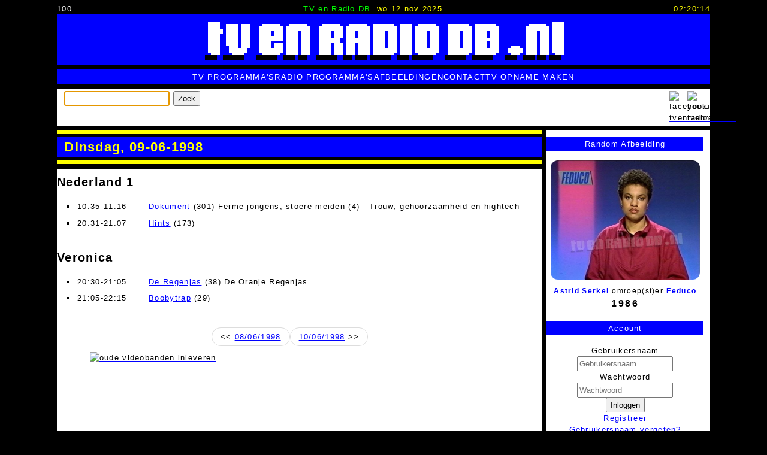

--- FILE ---
content_type: text/html; charset=utf-8
request_url: https://tvenradiodb.nl/index.php/date/19980609.html
body_size: 7075
content:
<!DOCTYPE html>
<html lang="nl-nl">
<head> 
	<meta charset="UTF-8">
	<meta http-equiv="X-UA-Compatible" content="IE=edge">
	<meta name="viewport" content="width=device-width, initial-scale=1.0">
	<base href="https://tvenradiodb.nl/" />
	<meta http-equiv="content-type" content="text/html; charset=utf-8" />
	<meta name="keywords" content="database" />
	<meta name="description" content="Online TV- en Radio Programma Database" />
	<meta name="generator" content="Implano Data6ase - http://data6ase.nl" />
	<title>Dinsdag, 09-06-1998 - TV en Radio DataBase</title>
	<link href="/favicon.ico" rel="shortcut icon" type="image/vnd.microsoft.icon" />
	<link href="/components/com_impentities/assets/css/data6ase.css?1730047594" rel="stylesheet" type="text/css" />
	<script type="application/json" class="joomla-script-options new">{"csrf.token":"0379a23e271496e1f35f15a43704f743","system.paths":{"root":"","base":""},"system.keepalive":{"interval":3600000,"uri":"\/index.php\/component\/ajax\/?format=json"}}</script>
	<script src="/media/jui/js/jquery.min.js?80e4e00802c4039818a4508e2bfebd67" type="text/javascript"></script>
	<script src="/media/jui/js/jquery-noconflict.js?80e4e00802c4039818a4508e2bfebd67" type="text/javascript"></script>
	<script src="/media/jui/js/jquery-migrate.min.js?80e4e00802c4039818a4508e2bfebd67" type="text/javascript"></script>
	<script src="/media/jui/js/bootstrap.min.js?80e4e00802c4039818a4508e2bfebd67" type="text/javascript"></script>
	<script src="/components/com_impentities/assets/scripts/data6ase.js?v=1741785335" type="text/javascript"></script>
	<script src="/media/system/js/core.js?80e4e00802c4039818a4508e2bfebd67" type="text/javascript"></script>
	<!--[if lt IE 9]><script src="/media/system/js/polyfill.event.js?80e4e00802c4039818a4508e2bfebd67" type="text/javascript"></script><![endif]-->
	<script src="/media/system/js/keepalive.js?80e4e00802c4039818a4508e2bfebd67" type="text/javascript"></script>
	<script type="text/javascript">

	document.addEventListener("DOMContentLoaded", function() {
		document.body.addEventListener("click", function(e) {
			if (e.target.matches("span.ieuser")) {
				ieUenumL(e);
			}
		});
	});
jQuery(function($){ initTooltips(); $("body").on("subform-row-add", initTooltips); function initTooltips (event, container) { container = container || document;$(container).find(".hasTooltip").tooltip({"html": true,"container": "body"});} });
	</script>

		<link rel="stylesheet" href="/templates/implanofw/css/template.css?v=8" type="text/css" />
		<link rel="apple-touch-icon" sizes="57x57" href="/apple-touch-icon-57x57.png">
		<link rel="apple-touch-icon" sizes="60x60" href="/apple-touch-icon-60x60.png">
		<link rel="apple-touch-icon" sizes="72x72" href="/apple-touch-icon-72x72.png">
		<link rel="apple-touch-icon" sizes="76x76" href="/apple-touch-icon-76x76.png">
		<link rel="apple-touch-icon" sizes="114x114" href="/apple-touch-icon-114x114.png">
		<link rel="apple-touch-icon" sizes="120x120" href="/apple-touch-icon-120x120.png">
		<link rel="apple-touch-icon" sizes="144x144" href="/apple-touch-icon-144x144.png">
		<link rel="apple-touch-icon" sizes="152x152" href="/apple-touch-icon-152x152.png">
		<link rel="apple-touch-icon" sizes="180x180" href="/apple-touch-icon-180x180.png">
		<link rel="icon" type="image/png" href="/favicon-32x32.png" sizes="32x32">
		<link rel="icon" type="image/png" href="/android-chrome-192x192.png" sizes="192x192">
		<link rel="icon" type="image/png" href="/favicon-96x96.png" sizes="96x96">
		<link rel="icon" type="image/png" href="/favicon-16x16.png" sizes="16x16">
		<link rel="manifest" href="/android-chrome-manifest.json">
		<meta name="msapplication-TileColor" content="#ffc40d">
		<meta name="msapplication-TileImage" content="/mstile-144x144.png">
		<meta name="theme-color" content="#ffffff">
		<script type="text/javascript" src="/templates/implanofw/js/template.js"></script>
    </head>
	<body class="iedate" oncontextmenu="return false;" oncopy="return false;" oncut="return false;">
		<script type="text/javascript">
			document.onkeydown = function(e){if (e.ctrlKey&&(e.keyCode===67||e.keyCode===85)){return false;}else{return true;}};
		</script>
		<header>
				<div id="tttop">
					<div id="pcnt">100</div>
					<div id="tml"><span id="snm">TV en Radio DB</span><span id="tdat">wo 12 nov 2025</span></div>
					<div id="dgclck">03:20:11</div>
				</div>
				<a class="toplogo" href="/"><img src="/templates/implanofw/images/tlg.png"></a>
				<div id="topmenu">
					<nav>
						<ul class="nav menu mod-list">
<li class="item-131"><a href="/index.php/tv-programma-s.html" >TV Programma's</a></li><li class="item-153"><a href="/index.php/radio-programma-s.html" >Radio Programma's</a></li><li class="item-137"><a href="/index.php/afbeeldingen.html" >Afbeeldingen</a></li><li class="item-147"><a href="/index.php/contact.html" >Contact</a></li><li class="item-173"><a href="/index.php/tv-opname-maken.html" >TV Opname Maken</a></li></ul>

					</nav>
				</div>
				<div class="bar4">
                    		<div class="moduletable">
						<form class="form-search" action="/index.php/search.html" method="get" id="iesrch">
	<label for="search"></label>
	<input name="search" type="text" size="20" title="" class="inputbox  " id="search" />
	<button class="button btn " type="submit" form="iesrch" value="Submit">Zoek</button>
	<script>if(!(('ontouchstart' in window) || (navigator.MaxTouchPoints > 0) || (navigator.msMaxTouchPoints > 0))){document.getElementById('search').focus();}</script>
</form>
		</div>
			<div class="moduletable_follow">
						

<div class="custom_follow"  >
	<p><a href="https://www.facebook.com/tvenradiodb/" target="_blank"><img src="/images/site/facebook.png" alt="facebook-tvenradiodb" width="22" height="22" title="Volg ons op Facebook" /></a></p></div>
		</div>
			<div class="moduletable_follow">
						

<div class="custom_follow"  >
	<p><a href="https://www.youtube.com/@tvenradiodb" target="_blank"><img src="/images/site/youtube.png" alt="youtube-tvenradiodb" width="22" height="22" title="Volg ons op YouTube" /></a></p></div>
		</div>
	
				</div>
		</header>
		<main>
			<div id="system-message-container">
	</div>

			<div class="mainwrap">
				<div class="comp">
			<div class="ieobject iedatepg">
	<div class="title">
		<h1>Dinsdag, 09-06-1998</h1>
	</div>
<div class="ieowrap"><div class="tvzender"><h2>Nederland 1</h2><ul class="grouped"><li><span class="iedtlstp">10:35-11:16</span> <span class="iedtlsto"><a href="/index.php/18707/dokument.html">Dokument</a> (301) Ferme jongens, stoere meiden (4) - Trouw, gehoorzaamheid en hightech</span></li><li><span class="iedtlstp">20:31-21:07</span> <span class="iedtlsto"><a href="/index.php/20806/hints.html">Hints</a> (173) </span></li></ul></div><div class="tvzender"><h2>Veronica</h2><ul class="grouped"><li><span class="iedtlstp">20:30-21:05</span> <span class="iedtlsto"><a href="/index.php/62964/de-regenjas.html">De Regenjas</a> (38) De Oranje Regenjas</span></li><li><span class="iedtlstp">21:05-22:15</span> <span class="iedtlsto"><a href="/index.php/20793/boobytrap.html">Boobytrap</a> (29) </span></li></ul></div><div class="pager"><ul><li>&lt;&lt; <a href="/index.php/date/19980608.html">08/06/1998</a></li><li><a href="/index.php/date/19980610.html">10/06/1998</a> &gt;&gt;</li></ul></div></div></div>


					<div class="moduletable">
						

<div class="custom"  >
	<p><a href="/index.php/contact.html"><img src="/images/site/oude_videobanden_niet_weggooien_maar_inleveren.jpg" alt="oude videobanden inleveren" width="700" height="160" style="display: block; margin: 0 auto;" title="Inleveren videobanden" /></a></p></div>
		</div>
	
				</div>
				<div id="info">
							<div class="moduletable tvznd">
							<h3>Random Afbeelding</h3>
						<ul class="iemedialist"><li class="iemedialist"><a href="/index.php/1184/astrid-serkei.html"><img src="/ie_fcache/0000008716_Feduco---Astrid-Serkei-19860316_2_480_0_1_0.jpg" title="Astrid Serkei &bullet; omroep(st)er &bullet; Feduco " alt="Astrid Serkei &bullet; omroep(st)er &bullet; Feduco" width="480" height="384"/></a>
<a class="persoon" href="/index.php/1184/astrid-serkei.html">Astrid Serkei</a> <span class="omroeprol">Omroep(st)er</span> <a class="omroep" href="/index.php/14/feduco.html">Feduco</a>  <span class="date">1986</span></li></ul>		</div>
			<div class="moduletable center">
							<h3>Account</h3>
						<form action="https://tvenradiodb.nl/index.php" method="post" id="login-form" class="form-inline">
		<div class="userdata">
		<div id="form-login-username" class="control-group">
			<div class="controls">
									<div class="input-prepend">
						<span class="add-on">
							<span class="icon-user hasTooltip" title="Gebruikersnaam"></span>
							<label for="modlgn-username" class="element-invisible">Gebruikersnaam</label>
						</span>
						<input id="modlgn-username" type="text" name="username" class="input-small" tabindex="0" size="18" placeholder="Gebruikersnaam" />
					</div>
							</div>
		</div>
		<div id="form-login-password" class="control-group">
			<div class="controls">
									<div class="input-prepend">
						<span class="add-on">
							<span class="icon-lock hasTooltip" title="Wachtwoord">
							</span>
								<label for="modlgn-passwd" class="element-invisible">Wachtwoord							</label>
						</span>
						<input id="modlgn-passwd" type="password" name="password" class="input-small" tabindex="0" size="18" placeholder="Wachtwoord" />
					</div>
							</div>
		</div>
						<div id="form-login-submit" class="control-group">
			<div class="controls">
				<button type="submit" tabindex="0" name="Submit" class="btn btn-primary login-button">Inloggen</button>
			</div>
		</div>
					<ul class="unstyled">
							<li>
					<a href="/index.php/component/users/?view=registration&amp;Itemid=101">
					Registreer <span class="icon-arrow-right"></span></a>
				</li>
							<li>
					<a href="/index.php/component/users/?view=remind&amp;Itemid=101">
					Gebruikersnaam vergeten?</a>
				</li>
				<li>
					<a href="/index.php/component/users/?view=reset&amp;Itemid=101">
					Wachtwoord vergeten?</a>
				</li>
			</ul>
		<input type="hidden" name="option" value="com_users" />
		<input type="hidden" name="task" value="user.login" />
		<input type="hidden" name="return" value="aHR0cHM6Ly90dmVucmFkaW9kYi5ubC9pbmRleC5waHAvZGF0ZS8xOTk4MDYwOS5odG1s" />
		<input type="hidden" name="0379a23e271496e1f35f15a43704f743" value="1" />	</div>
	</form>
		</div>
			<div class="moduletable center">
							<h3>Gidsen Gezocht!</h3>
						<div class="newsflash center">
			
	
	<figure class="newsflash-image">
		<a href="/index.php/component/content/article/13-tv-gidsen/5-oude-televisie-en-radio-gidsen.html?Itemid=101">
		<img src="/images/tv-gidsen-verzameling-televisiegidsen-omroepbladen-scans.gif" alt="">
				</a>
	</figure>

	

	<a href="/index.php/component/content/article/13-tv-gidsen/5-oude-televisie-en-radio-gidsen.html?Itemid=101">
	<p>Gezocht: TV Gidsen<br />Help met het aanvullen van het archief!</p>
	</a>


	</div>
		</div>
			<div class="moduletable">
							<h3>Interview VPRO gids</h3>
						

<div class="custom"  >
	<p style="margin: 0 9px;"><a href="https://www.vprogids.nl/2020/41/inhoud/artikelen/p22--We-zijn-beeldarcheologen-.html" target="_blank"><img src="/images/site/vpro-gids-2020-41.jpg" alt="vpro gids 2020 41" /> Lees hier het interview met ons in de VPRO gids.</a></p></div>
		</div>
			<div class="moduletable tvznd recent">
							<h3>Recent bekeken</h3>
						<ul class="ielist"><li><a href="/index.php/7463/muziek-op-bestelling.html"><span class="title">Muziek op Bestelling</span></a></li><li><a href="/index.php/1986/typisch-iets-voor-jou.html"><span class="title">Typisch Iets Voor Jou!</span></a></li><li><a href="/index.php/75300/bzn-special-symphonic-night-i-chasse-breda-1996.html"><span class="title">BZN Special: Symphonic Night I</span><span class="subtitle">Chassé Breda 1996</span></a></li><li><a href="/index.php/69892/boyan-ephraim.html">Boyan  Ephraim </a></li><li><a href="/index.php/18638/felix-arons.html">Felix  Arons </a></li><li><a href="/index.php/14719/mag-ik-mee-doen.html"><span class="title">Mag Ik Mee Doen</span></a></li><li><a href="/index.php/761/anna-korterink.html">Anna  Korterink </a></li><li><a href="/index.php/24502/siemon-de-jong.html">Siemon de Jong </a></li><li><a href="/index.php/31880/pim-de-la-parra.html">Pim de la Parra </a></li><li><a href="/index.php/11231/jeroen-kramer.html">Jeroen  Kramer </a></li></ul>		</div>
			<div class="moduletable tvznd">
						<div class=" tvznd"><a href="/index.php/date/19761207.html">07/12/1976</a>, <a href="/index.php/date/19861211.html">11/12/1986</a>, <a href="/index.php/date/20190904.html">04/09/2019</a>, <a href="/index.php/date/19850508.html">08/05/1985</a>, <a href="/index.php/date/19720525.html">25/05/1972</a>, <a href="/index.php/date/20170101.html">01/01/2017</a></div>		</div>
			<div class="moduletable zenders">
							<h3>Zenders</h3>
						<div><div class="iecsv"><div><a href="/index.php/21/nederland-1.html">Nederland 1 / NPO1</a>, <a href="/index.php/22/nederland-2.html">Nederland 2 / NPO2</a>, <a href="/index.php/23/nederland-3.html">Nederland 3 / NPO3</a>, <a href="/index.php/24/rtl4.html">RTL4</a>, <a href="/index.php/25/rtl5.html">RTL5</a>, <a href="/index.php/26/rtl7.html">RTL7</a>, <a href="/index.php/27/rtl8.html">RTL8</a>, <a href="/index.php/28/sbs6.html">SBS6</a>, <a href="/index.php/29/net5.html">NET5</a>, <a href="/index.php/30/veronica.html">Veronica</a>, <a href="/index.php/62806/sbs9.html">SBS9</a>, <a href="/index.php/31/talpa.html">Talpa / Tien</a>, <a href="/index.php/45/yorin.html">Yorin</a>, <a href="/index.php/23226/kindernet.html">KinderNet</a>, <a href="/index.php/32/tmf.html">TMF</a>, <a href="/index.php/34/comedy-central.html">Comedy Central</a>, <a href="/index.php/35/jetix.html">Jetix</a>, <a href="/index.php/42/bvn.html">BVN</a>, <a href="/index.php/43/tv-10.html">TV10</a>, <a href="/index.php/44/europa-tv.html">Europa TV</a>, <a href="/index.php/75603/fox-kids.html">Fox Kids</a></div></div></div>		</div>
			<div class="moduletable omroepen">
							<h3>Omroepen</h3>
						<div><div class="iecsv"><div><a href="/index.php/1/avro.html">AVRO</a>, <a href="/index.php/22335/avrotros.html">AVROTROS</a>, <a href="/index.php/12/bnn.html">BNN</a>, <a href="/index.php/22982/bnn-vara.html">BNNVARA</a>, <a href="/index.php/9/eo.html">EO</a>, <a href="/index.php/14/feduco.html">Feduco</a>, <a href="/index.php/15/human.html">Human</a>, <a href="/index.php/7641/hv.html">HV</a>, <a href="/index.php/16/ikon.html">IKON</a>, <a href="/index.php/72743/ikor.html">IKOR</a>, <a href="/index.php/23929/joodse-omroep.html">Joodse Omroep</a>, <a href="/index.php/2/kro.html">KRO</a>, <a href="/index.php/22311/kro-ncrv.html">KRO-NCRV</a>, <a href="/index.php/3/ncrv.html">NCRV</a>, <a href="/index.php/7/nos.html">NOS</a>, <a href="/index.php/18/not-school-tv.html">NOT School TV</a>, <a href="/index.php/6/nps.html">NPS</a>, <a href="/index.php/78598/nru.html">NRU</a>, <a href="/index.php/12265/ntr.html">NTR</a>, <a href="/index.php/23989/nts.html">NTS</a>, <a href="/index.php/8/max.html">Omroep MAX</a>, <a href="/index.php/59110/powned.html">PowNed</a>, <a href="/index.php/9879/rkk.html">RKK</a>, <a href="/index.php/53928/rof.html">ROF</a>, <a href="/index.php/13/rvu.html">RVU</a>, <a href="/index.php/37993/socutera.html">Socutera</a>, <a href="/index.php/20/ster.html">STER</a>, <a href="/index.php/10/teleac.html">TELEAC</a>, <a href="/index.php/43495/teleac-not.html">TELEAC/NOT</a>, <a href="/index.php/4/tros.html">TROS</a>, <a href="/index.php/5/vara.html">VARA</a>, <a href="/index.php/17/voo.html">VOO</a>, <a href="/index.php/11/vpro.html">VPRO</a>, <a href="/index.php/50097/wnl.html">WNL</a></div></div></div>		</div>
			<div class="moduletable">
							<h3>Online leden (reputatie)</h3>
						
	<div class="iewhosol">
videoenaudio.nl (+67801)	</div>
		</div>
			<div class="moduletable trending">
							<h3>Trending</h3>
						<ul class="ielist"><li><a href="/index.php/408/viola-holt-van-emmenes.html">Viola Holt - van Emmenes</a></li><li><a href="/index.php/5142/de-5-uur-show.html">De 5 Uur Show</a></li><li><a href="/index.php/252/ellen-brusse.html">Ellen Brusse</a></li><li><a href="/index.php/21730/marc-postelmans.html">Marc Postelmans</a></li><li><a href="/index.php/114/elles-berger.html">Elles Berger</a></li><li><a href="/index.php/400/maya-eksteen.html">Maya Eksteen</a></li><li><a href="/index.php/41280/de-van-duin-show.html">De Van Duin Show</a></li><li><a href="/index.php/95/eddy-becker.html">Eddy Becker</a></li><li><a href="/index.php/695/catherine-keijl.html">Catherine Keyl</a></li><li><a href="/index.php/225/hans-brian.html">Hans Brian</a></li><li><a href="/index.php/4071/circus-ahoy.html">Circus Ahoy</a></li><li><a href="/index.php/3015/pech-onderweg.html">Pech Onderweg</a></li><li><a href="/index.php/6075/kermisklanten.html">De Kermisklanten</a></li><li><a href="/index.php/56397/het-goede-doel-voor-colombine.html">Het Goede Doel voor Colombine</a></li><li><a href="/index.php/11763/de-uitdaging.html">De Uitdaging</a></li></ul>		</div>
			<div class="moduletable">
							<h3>Statistieken</h3>
						
	<div class="iestats">
<table><tr><td>TV Programma's:</td><td>3.560</td></tr><tr><td>TV Programma Afleveringen:</td><td>67.719</td></tr><tr><td>Personen:</td><td>6.593</td></tr><tr><td>Radio Programma's:</td><td>461</td></tr><tr><td>Groepen / Gezelschappen:</td><td>542</td></tr><tr><td>Videos:</td><td>684</td></tr><tr><td>Afbeeldingen:</td><td>11.097</td></tr></table>	</div>
		</div>
			<div class="moduletable center">
							<h3>Gezocht!</h3>
						<div class="newsflash center">
			
	
	<figure class="newsflash-image">
		<a href="/index.php/gezocht/6-gezocht-vijf-tegen-vijf-willem-ruis.html">
		<img src="/images/Vijf-tegen-Vijf--Willem-Ruis-Gezocht-Logo.jpg" alt="">
				</a>
	</figure>

	

	<a href="/index.php/gezocht/6-gezocht-vijf-tegen-vijf-willem-ruis.html">
	<p>Gezocht: afleveringen van VIJF TEGEN VIJF</p>
	</a>


			
	
	<figure class="newsflash-image">
		<a href="/index.php/gezocht/1-countdown-europes-number-one-rockshow.html">
		<img src="/images/Countdown-Veronica-Sky-Channel-Logo.jpg" alt="">
				</a>
	</figure>

	

	<a href="/index.php/gezocht/1-countdown-europes-number-one-rockshow.html">
	<p>Gezocht: Countdown<br />Help met het aanvullen van het archief!</p>
	</a>


	</div>
		</div>
			<div class="moduletable">
							<h3>Nieuwe Video's</h3>
						<div><div class="iecsv"><div><a href="https://youtu.be/L_2oQuDnDFs" target="_blank"><img src="https://img.youtube.com/vi/L_2oQuDnDFs/maxresdefault.jpg">
Stopwatch (19920304, hh van 19910814) (incl Marjon Keller)
</a><br><br><a href="https://youtu.be/xdN7Rt68tqQ" target="_blank"><img src="https://img.youtube.com/vi/xdN7Rt68tqQ/maxresdefault.jpg">
Wetenschap in Beweging (19780218) - Onderzoek van de Melkweg
</a><br><br><a href="https://youtu.be/nioQi9JPU0Y" target="_blank"><img src="https://img.youtube.com/vi/nioQi9JPU0Y/maxresdefault.jpg">
Een Wapen van Bloemen (19951230)
</a><br><br></div></div></div>		</div>
	
				</div>
			</div>
		</main>
		<footer>
			<div id="bblock">
						<div class="moduletable">
						<ul class="iemedialist"><li class="iemedialist"><a href="/index.php/82556/sandra-reemer-the-best-of-my-love.html"><img src="/ie_fcache/0000011103_Sandra-Reemer-The-Best-of-My-Love-19870914-05_1_480_384_1_0.jpg" title="Sandra Reemer, The Best of My Love &bullet; geïnterviewde &bullet; André van Duin " alt="Sandra Reemer, The Best of My Love &bullet; geïnterviewde &bullet; André van Duin" width="480" height="384"/></a></li><li class="iemedialist"><a href="/index.php/82560/kerst-a-la-bloemen.html"><img src="/ie_fcache/0000011104_Kerst-a-la-Bloemen-19951223-01_1_480_384_1_0.jpg" title="Kerst à La Bloemen " alt="Kerst à La Bloemen" width="480" height="384"/></a></li><li class="iemedialist"><a href="/index.php/82560/kerst-a-la-bloemen.html"><img src="/ie_fcache/0000011105_Kerst-a-la-Bloemen-19951223-02_1_480_384_1_0.jpg" title="Kerst à La Bloemen &bullet; optreden &bullet; Karin Bloemen " alt="Kerst à La Bloemen &bullet; optreden &bullet; Karin Bloemen" width="480" height="384"/></a></li><li class="iemedialist"><a href="/index.php/82564/een-wapen-van-bloemen.html"><img src="/ie_fcache/0000011106_Een-Wapen-van-Bloemen-19951230-01_1_480_384_1_0.jpg" title="Een Wapen van Bloemen " alt="Een Wapen van Bloemen" width="480" height="384"/></a></li><li class="iemedialist"><a href="/index.php/82564/een-wapen-van-bloemen.html"><img src="/ie_fcache/0000011107_Een-Wapen-van-Bloemen-19951230-02_1_480_384_1_0.jpg" title="Een Wapen van Bloemen &bullet; presentatie &bullet; Karin Bloemen " alt="Een Wapen van Bloemen &bullet; presentatie &bullet; Karin Bloemen" width="480" height="384"/></a></li><li class="iemedialist"><a href="/index.php/82564/een-wapen-van-bloemen.html"><img src="/ie_fcache/0000011108_Een-Wapen-van-Bloemen-19951230-03_1_480_384_1_0.jpg" title="Een Wapen van Bloemen &bullet; presentatie &bullet; Karin Bloemen &bullet; mmv &bullet; Adelheid Roosen " alt="Een Wapen van Bloemen &bullet; presentatie &bullet; Karin Bloemen &bullet; mmv &bullet; Adelheid Roosen" width="480" height="384"/></a></li><li class="iemedialist"><a href="/index.php/82564/een-wapen-van-bloemen.html"><img src="/ie_fcache/0000011109_Een-Wapen-van-Bloemen-19951230-04_1_480_384_1_0.jpg" title="Een Wapen van Bloemen &bullet; presentatie &bullet; Karin Bloemen &bullet; Prime Time &bullet; gast &bullet; Ben Cramer " alt="Een Wapen van Bloemen &bullet; presentatie &bullet; Karin Bloemen &bullet; Prime Time &bullet; gast &bullet; Ben Cramer" width="480" height="384"/></a></li><li class="iemedialist"><a href="/index.php/82564/een-wapen-van-bloemen.html"><img src="/ie_fcache/0000011110_Een-Wapen-van-Bloemen-19960106-01_1_480_384_1_0.jpg" title="Een Wapen van Bloemen &bullet; presentatie &bullet; Karin Bloemen " alt="Een Wapen van Bloemen &bullet; presentatie &bullet; Karin Bloemen" width="480" height="384"/></a></li></ul>		</div>
	
			</div>
			<div id="copyr">
				<div>
				  <span class="cparr">
					All content &copy; 2009-2025 tvenradiodb.nl - All Rights Reserved.
				  </span>
				  <span class="cpms">
				    Niets van deze website mag worden vermenigvuldigd of openbaar worden gemaakt zonder voorafgaande schriftelijke toestemming van de auteurs/makers.
				  </span>
				  <span class="powered">
				    Powered by <a href="//data6ase.nl" target="_blank">Implano Data6ase</a>
				  </span>
				</div>
			</div>
			<div id="botmenu">
				<nav>
					<ul class="nav menu mod-list">
<li class="item-101 default current active"><a href="/index.php" class="is1">home</a></li><li class="item-140"><a href="/index.php/help-mee.html" class="is2">help mee</a></li><li class="item-139"><a href="/index.php/disclaimer.html" class="is3">disclaimer</a></li><li class="item-141"><a href="/index.php/met-dank-aan.html" class="is4">met dank aan</a></li></ul>

				</nav>
			</div>
		</footer>
        <script type="text/javascript">ct()</script>
	</body>
</html>



--- FILE ---
content_type: text/css
request_url: https://tvenradiodb.nl/templates/implanofw/css/template.css?v=8
body_size: 22751
content:
:root {
  --ff: "Lucida Sans Unicode", "Lucida Grande", "Lucida Console", verdana, helvetica, arial, system-ui, -apple-system, BlinkMacSystemFont, "Segoe UI", Robot, sans-serif;
  --fw-nrml: 400;
  --fw-lrg: 700;
  --fs-300: 0.6875rem;
  --fs-400: 0.8125rem;
  --fs-500: 1.25rem;
  --col-blue: #0000FF;
  --col-black: #000000;
  --col-white: #FFFFFF;
  --col-yellow: #FFFF00;
  --col-purple: #FF00FF;
  --col-green: #00FF00;
  --col-red: #FF0000;
}

/* Box sizing rules */
*,
*::before,
*::after {
  box-sizing: border-box;
}

/* Remove default margin */
body,
h1,
h2,
h3,
h4,
p,
figure,
blockquote,
dl,
dd {
  margin: 0;
}

/* Remove list styles on ul, ol elements with a list role, which suggests default styling will be removed */
ul[role="list"],
ol[role="list"] {
  list-style: none;
}

/* Set core root defaults */
html:focus-within {
  scroll-behavior: smooth;
}

/* Set core body defaults */
body {
  min-height: 100vh;
  text-rendering: optimizeSpeed;
  line-height: 1.5;
}

/* A elements that don't have a class get default styles */
a:not([class]) {
  text-decoration-skip-ink: auto;
}

/* Make images easier to work with */
img,
picture {
  max-width: 100%;
  height: auto;
  display: block;
}

/* Inherit fonts for inputs and buttons */
input,
button,
textarea,
select {
  font: inherit;
}

/* Remove all animations, transitions and smooth scroll for people that prefer not to see them */
@media (prefers-reduced-motion: reduce) {
  html:focus-within {
    scroll-behavior: auto;
  }

  *,
  *::before,
  *::after {
    animation-duration: 0.01ms !important;
    animation-iteration-count: 1 !important;
    transition-duration: 0.01ms !important;
    scroll-behavior: auto !important;
  }
}

body {
  min-height: 100vh;
  font-family: var(--ff);
  font-weight: var(--fw-nrml);
  background-color: #000000;
  padding: 0 0.32rem;
  max-width: 1100px;
  margin: 0 auto;
  letter-spacing: 0.1em;
  font-size: var(--fs-400);
}

p {
  padding-bottom: 1em;
}

a {
  color: var(--col-blue);
  text-decoration: underline;
}

a:hover {
  color: var(--col-black);
  text-decoration: underline;
}

a:link img, a:visited img {
  color: #000000;
  border: 0px solid #000000;
  text-decoration: none;
}

ul {
	margin: 0;
	padding: 0;
	list-style: none;
}

.fp_col1 > ul.ielist {
	list-style: none;
}

table {
	width: 100%;
}

table td, table th {
	text-align: left;
	vertical-align: top;
}

h2 {
	padding-bottom: 0.54em;
}

header {
	padding-top: 0.4em;
}

#tttop {
  display: grid;
  grid-auto-flow: column;
  font-size: var(--fs-300);
}

.toplogo {
	background: var(--col-blue);
	display: block;
}

.toplogo img {
	margin: 0 auto;
}

#pcnt {
	color: #ffffff;
	text-align: left;
}

#tml {
	text-align: center;
}

#snm {
	color: #00ff00;
	margin-right: 0.64rem;
}

#tdat {
	color: #ffff00;
}

#dgclck {
	color: #ffff00;
	text-align: right;
}

#topmenu {
	margin: 0.55em 0;
	background: var(--col-blue);
}

#topmenu ul {
  padding: 0.25em 0;
  display: flex;
  flex-wrap: wrap;
  justify-content: center;
  column-gap: 2em;
  font-size: 0.8rem;
}

#topmenu ul li a {
	text-transform: uppercase;
	color: var(--col-white);
}

#topmenu ul li a:hover,#topmenu ul li a:focus {
	color: var(--col-yellow);
}

#topmenu a:link, #topmenu  a:visited, #topmenu a:hover {
	text-decoration: none;
}

.bar4  {
	background: var(--col-white);
	margin: 0.54em 0;
	padding: 0.32em 0.94em;
	display: grid;
	grid-auto-columns: 1fr 2em 2em 2em;
	grid-auto-flow: column;
	gap: 0.28em;
}

.bar4 p {
	padding-bottom: 0;
}

main {
	background: var(--col-white);
}

.mainwrap {
	display: grid;
}

.ieobject .iem {
	margin-bottom: 0;
}

.iefront .ieobject .mainimg img {
	-webkit-box-shadow: 4px 4px 8px 1px;
	box-shadow: 4px 4px 8px 1px;
}

.iefront .tvpblg {
	hyphens: auto;
	word-wrap: anywhere;
	padding-left: 1.54em;
}

.iefront .tvpblg .ierel {
  margin-bottom: 0;
}

.ieobject div.title,
.mainwrap .comp .contact .title,
.item-page .title,
.mainwrap .comp .impfrm .title {
	background: var(--col-yellow);
	padding: 6px 0;
	margin: 0 0 8px 0;
	border-bottom: 8px solid black;
}

h1 {
  color: var(--col-blue);
}

.ieobject h1, .contact h1, .item-page .title h1, .impfrm .title h1 {
	color: var(--col-yellow);
	background: var(--col-blue);
	border-top: 6px solid black;
	border-bottom: 6px solid black;
	padding: 0 0.54em;
	font-size: 0.96rem;
	display: grid;
}

.ieobject .subtitle {
  display: block;
  margin-top: -0.3em;
  font-size: var(--fs-300);
}

div.ieowrap {
	padding-block: 2rem;
	width: min(96%, 76rem);
	margin-inline: auto;
}

.iefront main div.ieobject div.ieowrap {
	display: grid;
	gap: 1.5rem;
	grid-auto-columns: 1fr;
	grid-template-areas:
	'one'
	'two'
	'three'
	'four'
	'five'
	'six';
}

.iefront main div.ieobject div.ieowrap > div:nth-child(1) {
  grid-area: one;
}
.iefront main div.ieobject div.ieowrap > div:nth-child(2) {
  grid-area: two;
}
.iefront main div.ieobject div.ieowrap > div:nth-child(3) {
  grid-area: three;
}
.iefront main div.ieobject div.ieowrap > div:nth-child(4) {
  grid-area: four;
}
.iefront main div.ieobject div.ieowrap > div:nth-child(5) {
  grid-area: five;
}
.iefront main div.ieobject div.ieowrap > div:nth-child(6) {
  grid-area: six;
}

.tvblgtit {
  display: block;
  margin-bottom: 1em;
}

.tvblgsub {
	text-transform: lowercase;
	font-size: var(--fs-300);
	display: block;
}

.fp_col1 .ielist {
	display: grid;
	grid-template-columns: 1fr;
	gap: 2.5rem;
}

.fp_col1 .ielist li > div {
	display: grid;
	grid-template-columns: 1fr 1fr;
	grid-gap: 0.54rem 0;
}

.fp_col1 .ielist img {
	width: 100%;
	height: auto;
}

.fp_col2 ul.ielist, div.iesearch ul, .ieowrap ul {
  list-style: square inside;
  margin: 0.4em 0 0.8em 0;
}

.fp_col2 ul.ielist {
	display: grid;
	gap: 0.5rem;
}

.fp_col2 ul.ielist li {
	list-style-position: outside;
	margin-left: 1rem;
}

.fp_col2 > ul.ieclist {
	display: grid;
	grid-template-columns: 1fr;
	gap: 2.5rem;
	list-style: none;
}

ul.ieclist li > div:nth-child(1) {
    display: grid;
    grid-template-columns: auto 20px;
	gap: 0.4em;
}

ul.ieclist li > div:nth-child(1) *:not(:last-child) {
      grid-column: 1;
}

ul.ieclist li > div:nth-child(1) *:last-child {
      grid-column: 2;
}

ul.ieclist .title, ul.ieclist .newobjtitle, ul.ieclist .iecnwr {
	display: block;
}

ul.ieclist .newobjtitle {
	color: var(--col-blue);
}

ul.ieclist .subtitle {
	color: #00F;
	font-size: 0.8em;
}

ul.ieclist .iecusr {
	font-size: 0.8em;
}

ul.ieclist .iecdat {
	font-size: 0.64em;
}

ul.ieclist .ieccol {
	font-size: 0.7em;
}

ul.ieclist .iecval p, ul.ieclist .iecval {
	font-size: 0.92em;
}

ul.ieclist .ieccol:before {
    content: "";
    display: block;
}

ul.ieclist ul.ieclist {
    padding-left: 6px;
    box-sizing: border-box;
}

ul.ieclist ul.ieclist li {
	margin: 0 0 12px 0;
	border-left: 1px solid #D5D5D5;
	padding-left: 6px;
}

.dbproglist h2, .usrcollections h2 {
	position: -webkit-sticky; /* for safari */
	position: sticky;
	top: 0;
	background: var(--col-white);
}


.dbproglist table, .usrcollections table {
	overflow-wrap: break-word;
	font-size: var(--fs-300);
}

.dbproglist table td, .usrcollections table td {
	vertical-align: top;
	padding: 2px 1px 1.22rem 1px;
	letter-spacing: 0.64pt;
}

.dbproglist table thead, .usrcollections table thead {
	position: sticky;
	top: 2rem;
}

.dbproglist table tr:nth-child(odd), .usrcollections table tr:nth-child(odd) {
	background-color: #efefef;
}

.usrcollections .aflinc {
	color: var(--col-blue);
}
.usrcollections .aflprt {
	color: var(--col-purple);
}
.usrcollections .aflgez {
	color: var(--col-red);
}

.dbproglist table tr:nth-child(even), .usrcollections table tr:nth-child(even) {
	background-color: #f4f4f4;
}

.dbproglist table tr td:nth-child(2), .dbproglist table tr td:nth-child(3), .usrcollections table tr td:nth-child(2) {
	white-space: nowrap;
}

#info {
	display: grid;
	grid-template-columns: 1fr;
	width: min(96%, 76rem);
	margin-inline: auto;
	grid-gap: 1.2rem 0.8rem;
	grid-auto-rows: max-content;
}

#info h3{
	color: var(--col-white);
	background: var(--col-blue);
	text-align: center;
	margin-bottom: 1rem;
	font-size: var(--fs-400);
	font-weight: var(--fw-nrml);
	padding: 0.17em;
}

#info .moduletable > div, #info .moduletable > form, #info .moduletable > ul {
	padding: 0 0.4rem;
}

#info .iemedialist span {
    font-size: 0.9em;
	text-transform: lowercase;
}

#info a {
	text-decoration: none;
	text-align: center;
}

#info .iemedialist span.date {
	display: block;
	color: var(--col-black);
	font-size: 1.2em;
    letter-spacing: 2.5px;
	font-weight: var(--fw-lrg);
}

#info .iemedialist a.tvprog, #info .iemedialist a.adverteerder {
  font-size: 0.88em;
  text-transform: uppercase;
}

#info .iemedialist .iejslnk.tvprog, #col2 .iemedialist .iejslnk.adverteerder {
    font-size: 0.88em;
	text-transform: uppercase;
}

#info .iemedialist .karakter {
	color: #f0f;
    font-size: 0.82em;
}

#info .iemedialist a {
  font-size: 0.92em;
  font-weight: var(--fw-lrg);
}

#info li.iemedialist, #info form {
	text-align: center;
}

#info img {
	width: 100%;
	margin: 0 auto;
    -webkit-border-radius: 12px;
    -moz-border-radius: 12px;
    border-radius: 12px;
	margin-bottom: 0.54rem;
}

#info .subtitle {
  text-align: left;
  margin-left: 1rem;
  display: block;
}

#info .recent ul.ielist {
	display: grid;
	gap: 0.54rem;
}

#info .omroepen .iecsv, #info .zenders .iecsv {
  text-align: justify;
}

#info .omroepen .iecsv a, #info .zenders .iecsv a {
  line-height: 1.64em;
}

#info .omroepen .iecsv {
  text-align-last: justify;
}

#info .trending ul {
list-style: square outside;
  padding-left: 1.5em;
}

#info .trending ul li {
  margin-bottom: 0.54em;
}

footer {
	margin-top: 0.54rem;
}

#bblock {
	background: var(--col-blue);
}

#bblock ul.iemedialist {
	display: grid;
	grid-template-columns: 1fr 1fr 1fr 1fr;
	gap: 0;
}

#bblock ul.iemedialist img {
	width: 100%;
	height: auto;
}


#copyr {
  background: var(--col-blue);
  color: var(--col-white);
  font-size: 0.57rem;
  text-align: center;
  padding: 0.4em;
  margin-top: 0.54rem;
}
  
#copyr a, #copyr a:link, #copyr a:visited {
	color: #ffffff;
}

#copyr div {
	max-width: 81ch;
	margin: 0 auto;
}

#copyr span {
	display: inline-block;
}

#copyr span.cparr, #copyr span.powered {
	line-height: 1.8em;
}

#copyr span.powered {
	margin-left: 50px;
	animation-name: bounce;
	animation-duration: 2s !important;
	animation-iteration-count: infinite !important;
	animation-timing-function: cubic-bezier(0.420, 0.000, 0.580, 1.000);
	animation-fill-mode: forwards;
}

	@keyframes bounce {
	  50% {
		transform: translateX(-50px);
	  }
	}

  
#copyr span.cpms {
	line-height: 1.2em;
}

#botmenu {
	margin: 0.55em 0;
	background: var(--col-black);
}

#botmenu ul {
  padding: 0.25em 0;
  display: flex;
  flex-wrap: wrap;
  justify-content: center;
  column-gap: 0.8em;
  font-size: 0.8rem;
}

#botmenu ul li a {
	text-transform: lowercase;
	text-decoration:none;
}

#botmenu ul li a:link,#botmenu ul  li a:active, #botmenu ul li a:visited {
	color: #ff0000;
}

#botmenu ul li a:hover,#botmenu ul li a:focus {
	color: #ff0000;
}

#botmenu ul li a.is1 { color: #ff0000; }
#botmenu ul li a.is2 { color: #00ff00; }
#botmenu ul li a.is3 { color: #ffff00; }
#botmenu ul li a.is4 { color: #00ffff; }

.iemediabrowser {
	display: grid;
	grid-template-columns: repeat(auto-fit, minmax(min(100%, 190px), 1fr));
	gap: 0.3rem;
}

.iemediabrowser .iem {
	margin-bottom: 0px;
}

.iemediabrowser img {
    -webkit-border-radius: 12px;
    -moz-border-radius: 12px;
    border-radius: 12px;
	width: 320px;
	height: auto;
}

.iemediabrowser img:hover {
	opacity: 0.8;
	filter: alpha(opacity=80);
}

.openinginfo {
  display: grid;
  grid-template-columns: 1fr;
  gap: 1rem;
}

.gap {
	display: grid;
	grid-template-columns: repeat(auto-fill, minmax(min(100%, 100px), 1fr));
	gap: 0.3rem;
	margin-bottom: 2rem;
}

.gap img {
    -webkit-border-radius: 12px;
    -moz-border-radius: 12px;
    border-radius: 12px;
	width: 130px;
	height: auto;
}

.ieobject ul li.hide {
	border: 6px solid red;
    display: none;
}

.ieobject .ierel {
	margin-bottom: 2em;
}

.ieobject .ierel .ierel {
	margin-bottom: 0;
	border-bottom: 1px solid #e0e0e0;
}

.ieobject .ierel .ierel table > tbody {
	border-bottom: none;
}

.ieobject .ierel .ierel .ierel, .ieobject .ierel .ierel .ierel .ierel {
	padding-bottom: 0;
	border: none;
	gap: 0;
}

tr.ierel {
	display: grid;
    grid-template-areas:
      'col1 col2 col2 col2'
      '. col3 col4 col5'
      '. col6 col6 col6'
      '. col7 col7 col7';
	grid-template-columns: 38%;
	grid-auto-columns: 1fr;
	gap: 0.2em;
	padding-bottom: 0.54rem;
}

tr.ierel td:nth-child(1) {
	grid-area: col1;
}
tr.ierel td:nth-child(2) {
	grid-area: col2;
}
tr.ierel td:nth-child(3) {
	grid-area: col3;
	font-size: var(--fs-300);
}
tr.ierel td:nth-child(4) {
	grid-area: col4;
	font-size: var(--fs-300);
}
tr.ierel td:nth-child(5) {
	grid-area: col5;
	font-size: var(--fs-300);
}
tr.ierel td:nth-child(6) {
	grid-area: col6;
}
tr.ierel td:nth-child(7) {
	grid-area: col7;
}
tr.ierel td:nth-child(8) {
	grid-area: col8;
}

.iecar-2 tr.ierel {
    grid-template-areas:
      'col1 col2 col3'
      'col4 col4 col4'
      'col5 col5 col5'
	  ;
	grid-template-columns: 1fr;
}


.iecar-3 tr.ierel {
    grid-template-areas:
      'col1 col2 col3'
      '. col4 col4'
      'col5 col5 col5'
      'col6 col6 col6'
	  ;
	grid-template-columns: 1fr;
}

.iecar-2 tr.ierel td.ierm, .iecar-3 tr.ierel td.ierm {
	padding-left: 2rem;
}

.iecar-2 tr.ierel td:nth-child(3) 
,.iecar-2 tr.ierel td:nth-child(4)
,.iecar-2 tr.ierel td:nth-child(5)
,.iecar-3 tr.ierel td:nth-child(4)
,.iecar-3 tr.ierel td:nth-child(5)
,.iecar-3 tr.ierel td:nth-child(6) {
	font-size: var(--fs-300);
}

tr.ierel .ierm .iema, div.ierel div.iema {
	display: flex;
	flex-wrap: wrap;
	gap: 0.15rem;
}

.iema .iem {
  width: 30%;
}

.iecar-1 div.ierel div.iema .iem {
  width: auto;
}

.ierels.iecar-1.ier-tvzender {
  padding-top: 0rem;
}


.ieobject-tv-programma .mainimg img, 
.ieobject-omroep .mainimg img,
.ieobject-tvzender .mainimg img
{
	max-width: 100%;
	-webkit-border-radius: 12px;
    -moz-border-radius: 12px;
    border-radius: 12px;

}

.ierels {
	display: grid;
	grid-template-columns: 1fr;
}

.afltitle {
	font-weight: var(--fw-lrg);
}

.ier-tvprogafl .ier-tvzender table tr {
	display: grid;
	grid-template-columns: 18ch auto;
}

.uafl.iehdoedt {
	margin: 1.54rem 0;
	display: grid;
	grid-template-columns: 1fr 1fr;
}

div.iesearch ul {
	margin-bottom: 2rem;
	margin-left: 1rem;
}

div.iesearch ul li {
	padding-bottom: 1rem;
}

#aflsearch {
	width: 100%;
}

#aflresults .btdel {
	background: url(../images/btdel.png) no-repeat;
	width: 32px; height:32px;
	margin: 0 2px;
	cursor: pointer; cursor: hand;
	display: inline-block;
}
#aflresults .btapr {
	background: url(../images/btapr.png) no-repeat;
	width: 32px; height:32px;
	margin: 0 2px;
	cursor: pointer; cursor: hand;
	display: inline-block;
}
#aflresults .btdels {
	background: url(../images/btdel.png) no-repeat;
	width: 32px; height:32px;
	margin: 0 2px;
	cursor: pointer; cursor: hand;
	display: inline-block;
}
#aflresults .btaprs {
	background: url(../images/btapr.png) no-repeat;
	width: 32px; height:32px;
	margin: 0 2px;
	cursor: pointer; cursor: hand;
	display: inline-block;
}

#aflresults table tr {
	border-bottom: 1px solid #F2F2F2;
}

#aflresults table tr td {
	vertical-align: middle;
	padding: 4px 6px;
    font-size: 11px;
}

#aflresults .pop {
    display: none;
    position: absolute;
    background: white;
	border: 6px solid black;
	padding: 4px;
	-webkit-box-shadow: 4px 7px 5px 0px rgba(0,0,0,0.75);
	-moz-box-shadow: 4px 7px 5px 0px rgba(0,0,0,0.75);
	box-shadow: 4px 7px 5px 0px rgba(0,0,0,0.75);
    left: 1px;
    right: 4px;
    margin-top: 10px;
}

#aflresults .pop table tr td {
	vertical-align: top;
	padding: 4px 0;
}

#aflresults .inf::after {
    content: "\1F4A1";
    font-size: 15px;
    display: inline;
    color: black;
	margin-left: 4px;
}

#aflresults input {
	width: 5ch;
}

#aflresults table tr td:nth-child(3), #aflresults table tr td:nth-child(4) {
	white-space: nowrap;
}

#aflresults table tr td:nth-child(4) {
	white-space: nowrap;
}

.iedatepg .ieowrap {
	display: grid;
	grid-template-columns: 1fr;
	gap: 1.5rem;
}

.iedatepg .ieowrap ul.grouped {
	display: grid;
	gap: 0.54rem;
}

.iedatepg .ieowrap ul.grouped li {
	display: grid;
	grid-template-columns: 15ch 1fr;
	gap: 2rem;
	padding-left: 1rem;
}

.iedatepg .ieowrap ul.grouped li .iedtlstp {
	list-style-type: square;
	display: list-item;
}

.iedatepg .iedtlsto {
	word-wrap: anywhere;
}

.pager ul {
	display: flex;
	gap: 0.54rem;
	justify-content: center;
}

.pager ul li {
	display: inline;
	padding: 5px 14px;
	background-color: #fff;
	border: 1px solid #ddd;
	-webkit-border-radius: 15px;
	-moz-border-radius: 15px;
	border-radius: 15px;

}

.pager li > a:hover,
.pager li > a:focus {
	text-decoration: none;
	background-color: #f5f5f5;
}

.pager .disabled > a,
.pager .disabled > a:hover,
.pager .disabled > a:focus,
.pager .disabled > span {
	color: #999;
	background-color: #fff;
	cursor: default;
}

.sug-changes ul {
	display: grid;
	grid-template-columns: 1fr;
	gap: 2em;
}

.sug-changes .uname {
	font-size: 0.85em;
	font-style: italic;
}

.aflgez { color: var(--col-red); }
.aflinc { color: var(--col-blue); }
.aflprt { color: var(--col-purple); }

.ieuslct {
	font-size: var(--fs-300);
	text-align: right;
}

.padd .ieuser {
	padding-right: 22px;
	background: url(../images/user.png) top right no-repeat;
	cursor: pointer; cursor: hand;
	font-size: var(--fs-300);
}

.contact-form input, .contact-form textarea, .impfrm-form input, .impfrm-form textarea {
	width: 100%;
}

.ieobject .ieures {
	text-align: right;
	display: grid;
	grid-template-columns: 1fr;
	grid-auto-rows: minmax(1.1rem, auto);
}
	
.ieobject ul.ieusers {
	text-align: right;
	list-style: none;
	margin: 0px 8px 6px 0;
}

.ieobject ul.ieusers li {
	font-size: var(--fs-300);
}

.ieobject ul.ieusers li a {
	font-size: var(--fs-300);
	margin: 1px 12px 0 0;
	font-size: 9px;
}

ul.tvgids-list li {
	margin-bottom: 2em;
	padding: 0 1.5em;
}

.pagination ul {
	list-style: none;
	display: flex;
	gap: 1.2rem;
	flex-wrap: wrap;
}

.pagination ul li {
	border: 1px solid #E0E0E0;
	list-style: none;
	padding: 0.24rem;
}

.aflord {
  width: 3ch;
}

div.iestats table tr td {
	font-size: 0.8em;
}

div.iestats table tr td:nth-child(2) {
	text-align: right;
	font-weight: bold;
}

.fancybox-title {
  background: #000;
  padding: 6px 12px;
  -webkit-border-radius: 12px;
  -moz-border-radius: 12px;
  border-radius: 12px;
}

.inline-ytvideo {
  margin-bottom: 2rem;
}

@media screen and (min-width: 410px) {
	#info {
		grid-template-columns: 1fr 1fr;
	}
}

@media screen and (min-width: 500px) {
	.iema .iem {
	  width: 24%;
	}
	.openinginfo {
	  grid-template-columns: 1fr 1fr;
	  margin-bottom: 2rem;
	}
}

@media screen and (min-width: 610px) {
	.iema .iem {
	  width: auto;
	}
}

@media screen and (min-width: 720px) {
  #tttop {
	font-size: var(--fs-400);
  }
  .iefront main div.ieobject div.ieowrap {
      grid-template-areas:
      "one two"
      "three two"
      "four four"
      "five five"
      "six six";
	  grid-template-columns: 1fr 0.83fr;
  }
  .iefront main div.ieobject div.ieowrap .fp_col1 .ielist {  
    grid-template-columns: 1fr;
  }
  .fp_col2 > ul.ieclist {
    grid-template-columns: 1fr;
  }
  .ieobject h1, .contact h1, .item-page .title h1, .impfrm .title h1 {
    font-size: 1.4rem;
  }
  .ieobject .subtitle {
    margin-top: -0.3em;
    font-size: var(--fs-400);
  }
  .uafl.iehdoedt {
	  padding-left: 46%;
	  grid-template-columns: 0.60fr 0.40fr;
	  gap: 2rem;
  }
  .dbproglist table, .usrcollections table {
    overflow-wrap: initial;
    font-size: var(--fs-400);
  }
  .dbproglist table td, .usrcollections table td {
	padding: 0.54rem 0.26rem;
	letter-spacing: inherit;
  }
  .usrcollections table tr td:nth-child(1),
  .usrcollections table tr td:nth-child(2) {
	white-space: nowrap;
  }
  .iema .iem {
	width: 24%;
  }
  .iecar-2 tr.ierel {
    grid-template-areas:
      'col1 col2 col5 col5'
      'col3 col3 col5 col5'
      'col4 col4 col5 col5'
	  ;
	grid-template-columns: 1.4fr 0.6fr 1fr 1fr;
	grid-template-rows: minmax(0, max-content) minmax(0, max-content) auto;
	gap: 0.54rem;
  }
  .iecar-3 tr.ierel {
    grid-template-areas:
      'col1 col2 col6 col6'
      'col3 col4 col6 col6'
      'col5 col5 col6 col6'
	  ;
	grid-template-columns: 1.4fr 0.6fr 1fr 1fr;
	grid-template-rows: minmax(0, max-content) minmax(0, max-content);
	gap: 0.54rem;
  }
  .iecar-2 tr.ierel td.ierm, .iecar-3 tr.ierel td.ierm {
	  padding-left: 0;
  }
  .ieobject .ierel .ierel .ierel .ier-rol.ier-persoon.ier-karakter .ierel {
    grid-template-columns: 0.6fr 1.4fr 1fr 1fr;
	grid-gap: 0px 0.5rem;
  }
  .ieobject .ierel .ierel .ierel .ier-groeprol.ier-groep .ierel  {
    grid-template-columns: 0.6fr 1.4fr 1fr;
	grid-gap: 0px 0.5rem;
  }

}

@media screen and (min-width: 1000px) {
  .iefront main div.ieobject div.ieowrap {
      grid-template-areas:
      "one two"
      "three two"
      "four four"
      "five five"
      "six six";
  }
  .iefront main div.ieobject div.ieowrap .fp_col1 .ielist {  
    grid-template-columns: 1fr;
  }
  .mainwrap {
	  grid-template-columns: 3fr 1fr;
  }
  #info {
	grid-template-columns: 1fr;
	padding-top: 0.72rem;
  }
  .comp {
    border-right: 8px solid black;
  }
  #bblock {
  	padding: 0.54em 1em;
  }
  #bblock ul.iemedialist {
	grid-template-columns: repeat(8, 1fr);
	gap: 0.54em;
  }
  #bblock ul.iemedialist li {
	border: 4px solid var(--col-white);
  }
}
